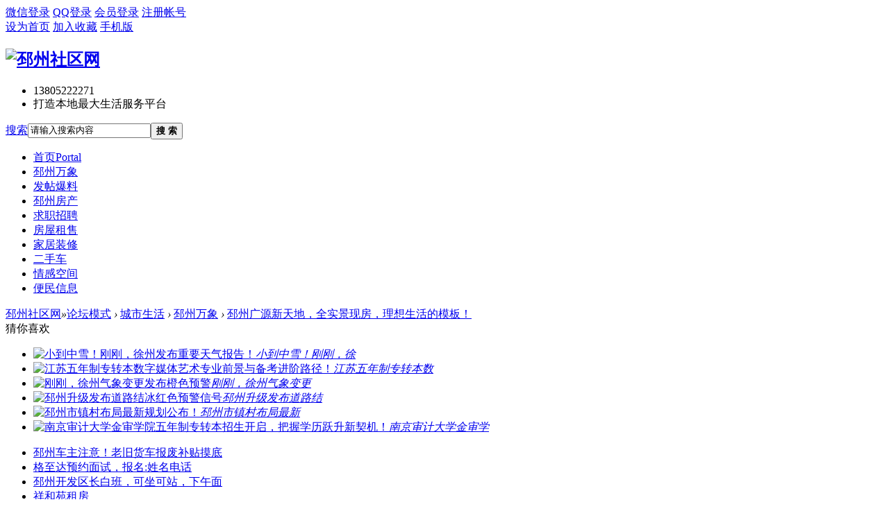

--- FILE ---
content_type: text/html; charset=gbk
request_url: https://www.pizhoushequ.cn/read-htm-tid-7900713-page-1.html
body_size: 10062
content:
<!DOCTYPE html PUBLIC "-//W3C//DTD XHTML 1.0 Transitional//EN" "http://www.w3.org/TR/xhtml1/DTD/xhtml1-transitional.dtd">
<html xmlns="http://www.w3.org/1999/xhtml">
<head>
<meta http-equiv="Content-Type" content="text/html; charset=gbk" />
<title>邳州广源新天地，全实景现房，理想生活的模板！ - 邳州万象 -  邳州社区网 -  Powered by Discuz!</title>
<link href="https://www.pizhoushequ.cn/read-htm-tid-7900713-page-1.html" rel="canonical" />
<meta name="keywords" content="邳州广源新天地，全实景现房，理想生活的模板！" />
<meta name="description" content="城芯绝版  理想生活的样板随着城市的不断发展开发，城芯价值版块资源，已经无法用金钱衡量。广源新天地位居老城核心之地，人民广场尽在咫尺，周边配套设施齐全，生活氛围浓 ... 邳州广源新天地，全实景现房，理想生活的模板！ ,邳州社区网" />
<meta name="generator" content="Discuz! X3.4" />
<meta name="author" content="Discuz! Team and Comsenz UI Team" />
<meta name="copyright" content="2001-2017 Comsenz Inc." />
<meta name="MSSmartTagsPreventParsing" content="True" />
<meta http-equiv="MSThemeCompatible" content="Yes" />
<base href="https://www.pizhoushequ.cn/" /><link rel="stylesheet" type="text/css" href="data/cache/style_15_common.css?euj" /><link rel="stylesheet" type="text/css" href="data/cache/style_15_forum_viewthread.css?euj" /><script type="text/javascript">var STYLEID = '15', STATICURL = 'static/', IMGDIR = 'template/zhikai_n5chengshiv9/images', VERHASH = 'euj', charset = 'gbk', discuz_uid = '0', cookiepre = 'fxR6_2132_', cookiedomain = '', cookiepath = '/', showusercard = '1', attackevasive = '0', disallowfloat = 'newthread', creditnotice = '5|好评度|点,1|威望|点,2|金钱|RMB,3|贡献值|点,4|银元|个', defaultstyle = '', REPORTURL = 'aHR0cHM6Ly93d3cucGl6aG91c2hlcXUuY24vcmVhZC1odG0tdGlkLTc5MDA3MTMtcGFnZS0xLmh0bWw=', SITEURL = 'https://www.pizhoushequ.cn/', JSPATH = 'data/cache/', CSSPATH = 'data/cache/style_', DYNAMICURL = '';</script>
<script src="data/cache/common.js?euj" type="text/javascript"></script>
<meta name="application-name" content="邳州社区网" />
<meta name="msapplication-tooltip" content="邳州社区网" />
<meta name="msapplication-task" content="name=首页;action-uri=https://www.pizhoushequ.cn/portal.php;icon-uri=https://www.pizhoushequ.cn/template/zhikai_n5chengshiv9/images/portal.ico" /><meta name="msapplication-task" content="name=论坛模式;action-uri=https://www.pizhoushequ.cn/forum.php;icon-uri=https://www.pizhoushequ.cn/template/zhikai_n5chengshiv9/images/bbs.ico" />
<link rel="archives" title="邳州社区网" href="https://www.pizhoushequ.cn/archiver/" />
<link rel="stylesheet" id="css_widthauto" type="text/css" href='data/cache/style_15_widthauto.css?euj' />
<script type="text/javascript">HTMLNODE.className += ' widthauto'</script>
<script src="data/cache/forum.js?euj" type="text/javascript"></script>
<script src="template/zhikai_n5chengshiv9/images/js/focus.js" type="text/javascript" type="text/javascript"></script>
<script src="template/zhikai_n5chengshiv9/images/js/jquery.min.js" type="text/javascript" type="text/javascript"></script>
    <script src="template/zhikai_n5chengshiv9/images/js/jquery.SuperSlide.js" type="text/javascript" type="text/javascript"></script>
<!--[if IE 6]>
    <script src="template/zhikai_n5chengshiv9/images/js/belatedPNG.js" type="text/javascript"></script>
    <script>
    DD_belatedPNG.fix('.png_ie6');
    </script>
    <![endif]-->
</head>

<body id="nv_forum" class="pg_viewthread" onkeydown="if(event.keyCode==27) return false;">
<div id="append_parent"></div><div id="ajaxwaitid"></div>
<div class="cl login-info-wrap">
<div class="cl nvbing5_ywkd">
<div class="y">
<div class="no-login">
    <a href="wechat-login.html" class="login-weixin" rel="nofollow"><span>微信登录</span></a>
<a href="connect.php?mod=login&amp;op=init&amp;referer=index.php&amp;statfrom=login_simple" class="login-qq" rel="nofollow"><span>QQ登录</span></a>
<a onclick="showWindow('login', this.href);return false;" href="member.php?mod=logging&amp;action=login" rel="nofollow"><span>会员登录</span></a>
<a href="member.php?mod=register" rel="nofollow"><span>注册帐号</span></a>
</div>
</div>
<div class="get-index">
<a href="javascript:;" rel="nofollow"  class="shouye" onclick="setHomepage('https://www.pizhoushequ.cn');"><span>设为首页</span></a>
        <a href="https://www.pizhoushequ.cn"  onclick="addFavorite(this.href, '邳州社区网');return false;">加入收藏</a>
        <a href="misc.php?mod=mobile" rel="nofollow" class="mobile" target="_blank"><span>手机版</span></a>

</div>
</div>
</div>

<div id="hd">
    <div class="n5_lgss cl"><h2><a href="./" title="邳州社区网"><img src="template/zhikai_n5chengshiv9/images/logo.png" alt="邳州社区网" border="0" /></a></h2>
<div class="n5_lxdh">
 		    <ul>
    		<li class="fwdh">13805222271 </li>
<li class="wzxc">打造本地最大生活服务平台</li>
</ul>
</div>
<div class="n5_sousuo">    <div id="scbar" class="cl">
<form id="scbar_form" method="post" autocomplete="off" onsubmit="searchFocus($('scbar_txt'))" action="search.php?searchsubmit=yes" target="_blank">
<input type="hidden" name="mod" id="scbar_mod" value="search" />
<input type="hidden" name="formhash" value="71815f60" />
<input type="hidden" name="srchtype" value="title" />
<input type="hidden" name="srhfid" value="129" />
<input type="hidden" name="srhlocality" value="forum::viewthread" />
<table cellspacing="0" cellpadding="0">
<tr>
    <td class="scbar_type_td"><a href="javascript:;" id="scbar_type" class="xg1" onclick="showMenu(this.id)" hidefocus="true">搜索</a></td>
<td class="scbar_txt_td"><input type="text" name="srchtxt" id="scbar_txt" value="请输入搜索内容" autocomplete="off" x-webkit-speech speech /></td>
<td class="scbar_btn_td"><button type="submit" name="searchsubmit" id="scbar_btn" sc="1" value="true"><strong class="xi2">搜 索</strong></button></td>
</tr>
</table>
</form>
</div>
<ul id="scbar_type_menu" class="p_pop" style="display: none;"><li><a href="javascript:;" rel="curforum" fid="129" >本版</a></li><li><a href="javascript:;" rel="forum" class="curtype">帖子</a></li><li><a href="javascript:;" rel="user">用户</a></li></ul>
<script type="text/javascript">
initSearchmenu('scbar', '');
</script>
</div>
</div>

<div class="n5_dhys">
    <div id="nv">
<ul>    <li id="mn_portal" ><a href="portal.php" hidefocus="true" title="Portal"  >首页<span>Portal</span></a></li>        <li id="mn_Ne08d" ><a href="https://www.pizhoushequ.cn/forum.php?mod=forumdisplay&fid=129&filter=typeid&typeid=37" hidefocus="true"  >邳州万象</a></li>    <li id="mn_N0e92" ><a href="https://www.pizhoushequ.cn/thread-htm-fid-861-page-1.html" hidefocus="true"  >发帖爆料</a></li>    <li id="mn_N5928" ><a href="https://www.pizhoushequ.cn/thread-htm-fid-873-page-1.html" hidefocus="true"  >邳州房产</a></li>    <li id="mn_N5f7c" ><a href="https://www.pizhoushequ.cn/forum.php?mod=forumdisplay&fid=37&filter=typeid&typeid=85" hidefocus="true"  >求职招聘</a></li>        <li id="mn_Nb0bc" ><a href="https://www.pizhoushequ.cn/forum.php?mod=forumdisplay&fid=173" hidefocus="true"  >房屋租售</a></li>    <li id="mn_Ndaa1" ><a href="https://www.pizhoushequ.cn/forum.php?mod=forumdisplay&fid=193" hidefocus="true"  >家居装修</a></li>    <li id="mn_N844e" ><a href="https://www.pizhoushequ.cn/forum.php?mod=forumdisplay&fid=120" hidefocus="true"  >二手车</a></li>        <li id="mn_N4f07" ><a href="https://www.pizhoushequ.cn/forum.php?mod=forumdisplay&fid=859" hidefocus="true"  >情感空间</a></li>        <li id="mn_N0bab" ><a href="https://www.pizhoushequ.cn/forum.php?mod=forumdisplay&fid=33" hidefocus="true"  >便民信息</a></li></ul>
</div>
    </div>

<div class="wp n5_xlys">
<div class="p_pop h_pop" id="mn_userapp_menu" style="display: none"></div><div id="mu" class="cl">
</div></div>
</div>


<div id="wp" class="wp">
<script type="text/javascript">var fid = parseInt('129'), tid = parseInt('7900713');</script>

<script src="data/cache/forum_viewthread.js?euj" type="text/javascript"></script>
<script type="text/javascript">zoomstatus = parseInt(1);var imagemaxwidth = '600';var aimgcount = new Array();</script>

<style id="diy_style" type="text/css">#frameghH9xX {  border:#000000 0px !important;margin:0px !important;background-color:transparent !important;background-image:none !important;}#portal_block_1129 {  border:0px !important;margin:0px !important;}#portal_block_1129 .dxb_bc {  margin:0px !important;}#frameoMD3A8 {  border:#000000 0px !important;margin:0px !important;background-color:transparent !important;background-image:none !important;}#portal_block_1130 {  border:#000000 0px !important;margin:0px !important;}#portal_block_1130 .dxb_bc {  margin:0px !important;}</style>
<!--[diy=diynavtop]--><div id="diynavtop" class="area"></div><!--[/diy]-->
<div id="pt" class="bm cl">
<div class="z">
<a href="./" class="nvhm" title="首页">邳州社区网</a><em>&raquo;</em><a href="forum.php">论坛模式</a> <em>&rsaquo;</em> <a href="forum.php?gid=4">城市生活</a> <em>&rsaquo;</em> <a href="thread-htm-fid-129-page-1.html">邳州万象</a> <em>&rsaquo;</em> <a href="read-htm-tid-7900713-page-1.html">邳州广源新天地，全实景现房，理想生活的模板！</a>
</div>
</div>

<style id="diy_style" type="text/css">#frameghH9xX {  border:#000000 0px !important;margin:0px !important;background-color:transparent !important;background-image:none !important;}#portal_block_1129 {  border:0px !important;margin:0px !important;}#portal_block_1129 .dxb_bc {  margin:0px !important;}#frameoMD3A8 {  border:#000000 0px !important;margin:0px !important;background-color:transparent !important;background-image:none !important;}#portal_block_1130 {  border:#000000 0px !important;margin:0px !important;}#portal_block_1130 .dxb_bc {  margin:0px !important;}</style>
<div class="wp">
<!--[diy=diy1]--><div id="diy1" class="area"></div><!--[/diy]-->
</div>

<!--猜你喜欢-->
<div class="n5_love">
    <div class="n5_love_title"><span>猜你喜欢</span></div>
    <div class="n5_love_box">
        <div class="n5_love_img">
<!--[diy=cnxhimg]--><div id="cnxhimg" class="area"><div id="frameghH9xX" class=" frame move-span cl frame-1"><div id="frameghH9xX_left" class="column frame-1-c"><div id="frameghH9xX_left_temp" class="move-span temp"></div><div id="portal_block_1129" class="block move-span"><div id="portal_block_1129_content" class="dxb_bc"><ul><li><a href="read-htm-tid-7973940-page-1.html" target="_blank" target="_blank"><img src="data/attachment/block/3d/3d75a526bfc9b81692135b7d3a138b69.jpg" width="132" height="110" alt="小到中雪！刚刚，徐州发布重要天气报告！"><span></span><em>小到中雪！刚刚，徐</em></a></li><li><a href="read-htm-tid-7973927-page-1.html" target="_blank" target="_blank"><img src="data/attachment/block/9e/9e4657a111eca402c6c9a44e7907d824.jpg" width="132" height="110" alt="江苏五年制专转本数字媒体艺术专业前景与备考进阶路径！"><span></span><em>江苏五年制专转本数</em></a></li><li><a href="read-htm-tid-7973923-page-1.html" target="_blank" target="_blank"><img src="data/attachment/block/1f/1f7c0f65969d8556ed9cf9441d8f103c.jpg" width="132" height="110" alt="刚刚，徐州气象变更发布橙色预警"><span></span><em>刚刚，徐州气象变更</em></a></li><li><a href="read-htm-tid-7973906-page-1.html" target="_blank" target="_blank"><img src="data/attachment/block/c7/c7486286b532ffb7d2289aae1d4352e2.jpg" width="132" height="110" alt="邳州升级发布道路结冰红色预警信号"><span></span><em>邳州升级发布道路结</em></a></li><li><a href="read-htm-tid-7973739-page-1.html" target="_blank" target="_blank"><img src="data/attachment/block/65/65b185d2471ac24c42ad8c0e54365a35.jpg" width="132" height="110" alt="邳州市镇村布局最新规划公布！"><span></span><em>邳州市镇村布局最新</em></a></li><li><a href="read-htm-tid-7973730-page-1.html" target="_blank" target="_blank"><img src="data/attachment/block/20/20bd1933f73d7244d4bdaa03a3ecd552.jpg" width="132" height="110" alt="南京审计大学金审学院五年制专转本招生开启，把握学历跃升新契机！"><span></span><em>南京审计大学金审学</em></a></li></ul></div></div></div></div></div><!--[/diy]-->
        </div>
        <div class="n5_love_txt">
<!--[diy=cnxhlb]--><div id="cnxhlb" class="area"><div id="frameoMD3A8" class=" frame move-span cl frame-1"><div id="frameoMD3A8_left" class="column frame-1-c"><div id="frameoMD3A8_left_temp" class="move-span temp"></div><div id="portal_block_1130" class="block move-span"><div id="portal_block_1130_content" class="dxb_bc"><ul><li><i></i><a href="read-htm-tid-7974046-page-1.html" title="邳州车主注意！老旧货车报废补贴摸底登记今日启动" target="_blank">邳州车主注意！老旧货车报废补贴摸底</a></li><li><i></i><a href="read-htm-tid-7974045-page-1.html" title="格至达预约面试，报名:姓名电话" target="_blank">格至达预约面试，报名:姓名电话</a></li><li><i></i><a href="read-htm-tid-7974043-page-1.html" title="邳州开发区长白班，可坐可站，下午面试咨询电话19516080221微同" target="_blank">邳州开发区长白班，可坐可站，下午面</a></li><li><i></i><a href="read-htm-tid-7974044-page-1.html" title="祥和苑租房" target="_blank">祥和苑租房</a></li><li><i></i><a href="read-htm-tid-7974042-page-1.html" title="焊工，8小时，综合月薪6000—8000，咨询电话19516080221微同" target="_blank">焊工，8小时，综合月薪6000—8000，</a></li></ul></div></div></div></div></div><!--[/diy]-->
        </div>
    </div>
</div>

<div id="ct" class="wp cl">
<div id="pgt" class="pgs mbm cl ">
<div class="pgt"></div>
<span class="y pgb"><a href="thread-htm-fid-129-page-1.html">返回列表</a></span>
<a id="newspecial" onmouseover="$('newspecial').id = 'newspecialtmp';this.id = 'newspecial';showMenu({'ctrlid':this.id})" onclick="showWindow('newthread', 'forum.php?mod=post&action=newthread&fid=129')" href="javascript:;" title="发新帖"><img src="template/zhikai_n5chengshiv9/images/pn_post.png" alt="发新帖" /></a></div>



<div id="postlist" class="pl bm">
<table cellspacing="0" cellpadding="0">
<tr>
<td class="pls ptn pbn">
<div class="hm ptn">
<span class="xg1">查看:</span> <span class="xi1">18491</span><span class="pipe">|</span><span class="xg1">回复:</span> <span class="xi1">1</span>
</div>
</td>
<td class="plc ptm pbn vwthd">
<h1 class="ts">
[都市新闻]
<span id="thread_subject">邳州广源新天地，全实景现房，理想生活的模板！</span>
</h1>
<span class="xg1">
<a href="read-htm-tid-7900713-page-1.html" onclick="return copyThreadUrl(this, '邳州社区网')" >[复制链接]</a>
</span>
</td>
</tr>
</table>


<table cellspacing="0" cellpadding="0" class="ad">
<tr>
<td class="pls">
</td>
<td class="plc">
</td>
</tr>
</table><div id="post_10947261" ><table id="pid10947261" class="plhin" summary="pid10947261" cellspacing="0" cellpadding="0">
<tr>
<td class="pls" rowspan="2">
<div id="favatar10947261" class="pls favatar">
 <div class="pi">
<div class="authi"><a href="space-uid-593702.html" target="_blank" class="xw1">花满枝丫</a>
</div>
</div>
<div class="p_pop blk bui card_gender_" id="userinfo10947261" style="display: none; margin-top: -11px;">
<div class="m z">
<div id="userinfo10947261_ma"></div>
</div>
<div class="i y">
<div>
<strong><a href="space-uid-593702.html" target="_blank" class="xi2">花满枝丫</a></strong>
<em>当前离线</em>
</div><dl class="cl">
<dt>积分</dt><dd><a href="home.php?mod=space&uid=593702&do=profile" target="_blank" class="xi2">403</a></dd>
</dl><div class="imicn">
<a href="home.php?mod=space&amp;uid=593702&amp;do=profile" target="_blank" title="查看详细资料"><img src="template/zhikai_n5chengshiv9/images/userinfo.gif" alt="查看详细资料" /></a>
</div>
<div id="avatarfeed"><span id="threadsortswait"></span></div>
</div>
</div>
<div>
<div class="avatar"><a href="space-uid-593702.html" class="avtm" target="_blank"><img src="https://www.pizhoushequ.cn/uc_server/avatar.php?uid=593702&size=middle" /></a></div>
</div>
</div>
</td>
<td class="plc">
<div class="pi">
<div class="pti">
<div class="pdbt">
</div>
<div class="authi">
<img class="authicn vm" id="authicon10947261" src="static/image/common/online_member.gif" />
<em id="authorposton10947261">发表于 2021-11-23 12:35</em>
<span class="pipe">|</span>
<a href="read-htm-tid-7900713-page-1.html" rel="nofollow">显示全部楼层</a>
<span class="pipe show">|</span><a href="javascript:;" onclick="readmode($('thread_subject').innerHTML, 10947261);" class="show">阅读模式</a>
</div>
</div>
</div><div class="pct"><style type="text/css">.pcb{margin-right:0}</style><div class="pcb">
 
<div class="t_fsz">
<table cellspacing="0" cellpadding="0"><tr><td class="t_f" id="postmessage_10947261">
<div align="center"><div align="left"><font style="color:rgb(51, 51, 51)"><font face="-apple-system, BlinkMacSystemFont, &amp;quot;"><font style="font-size:17px"><strong>城芯绝版&nbsp;&nbsp;理想生活的样板</strong></font></font></font></div><div align="left"><font style="color:rgb(51, 51, 51)"><font face="-apple-system, BlinkMacSystemFont, &amp;quot;"><font style="font-size:17px">随着城市的不断发展开发，城芯价值版块资源，已经无法用金钱衡量。广源新天地位居老城核心之地，人民广场尽在咫尺，周边配套设施齐全，生活氛围浓厚：揽一城繁华盛境，启幕精彩生活主场。</font></font></font></div><div align="left"><font style="color:rgb(51, 51, 51)"><font face="-apple-system, BlinkMacSystemFont, &amp;quot;"><font style="font-size:17px">
<ignore_js_op>

<img src="data/attachment/forum/202201/07/121825mi3qj7sjv1s3j64h.jpg" alt="微信图片_20220107121804.jpg" title="微信图片_20220107121804.jpg" />

</ignore_js_op>
</font></font></font></div><div align="left"><font face="-apple-system, BlinkMacSystemFont, Helvetica Neue, PingFang SC, Hiragino Sans GB, Microsoft YaHei UI, Microsoft YaHei, Arial, sans-serif"><font color="#333333">全实景现房即刻安家</font></font></div><div align="left"><font face="-apple-system, BlinkMacSystemFont, Helvetica Neue, PingFang SC, Hiragino Sans GB, Microsoft YaHei UI, Microsoft YaHei, Arial, sans-serif"><font color="#333333"><br />
</font></font></div><div align="left"><font face="-apple-system, BlinkMacSystemFont, Helvetica Neue, PingFang SC, Hiragino Sans GB, Microsoft YaHei UI, Microsoft YaHei, Arial, sans-serif"><font color="#333333">经历过崎岖坎坷，现房才显得弥足珍贵：广源新天地从浴火中走来，必定涅槃重生，再度荣耀。一砖一瓦一草一木，不仅承载着对未来的期许，更在每时每刻真实演绎无数种美好生活方式。所鉴即所得，即买即入住。</font></font></div><div align="left">
<ignore_js_op>

<img src="data/attachment/forum/202201/07/121825qfdkujkiz2hagdk5.jpg" alt="微信图片_20220107121808.jpg" title="微信图片_20220107121808.jpg" />

</ignore_js_op>
</div><div align="left">实验小学运中中学步步为赢</div><br />
<div align="left">从家门到学校，起点高下立判；从成长到成才，状元后天养成：从启蒙到进阶，领先何止一步。从小学到初中，12年双优学府资源；名校为邻书香为伴，菁英教育开启孩子向上人生。</div><div align="left">
<ignore_js_op>

<img src="data/attachment/forum/202201/07/121825waccc6rslrrs5igy.jpg" alt="微信图片_20220107121810.jpg" title="微信图片_20220107121810.jpg" />

</ignore_js_op>
</div><div align="left">自此启幕 精雕细琢匠心筑家</div><br />
<div align="left">建筑面积99-148平方轻奢阔宅，三室朝阳南向双阳台阔绰开间等，尺度之间彰显美好生活品质。超60米的阔绰楼间距，让生活每一面都是景观。</div><div align="left">
<ignore_js_op>

<img src="data/attachment/forum/202201/07/121825lx7qg777y8yjqd5w.jpg" alt="微信图片_20220107121812.jpg" title="微信图片_20220107121812.jpg" />

</ignore_js_op>
</div><div align="left">邳州“新虞豪庭” 现为《广源新天地项》项目位于邳州市杭州路、人民广场北侧。总用地面积47995平方米，总建筑面积125445平方米，其中：住宅建筑总面积86989平方米、高层住宅面积（28+1层）36204平方米、中高层住宅面积（17+1层）41421平方米、小高层住宅面积（11+1层）9364平方米。商业住宅总面积38456平方米（其中：超市建筑面积11619平方米、快捷旅店面积8739平方米、中心商业面积8098平方米、步行街商业面积10000平方米）。服务用房面积596平方米，容积率2.61、绿地率33.5%、集中绿地面积6218平方米、集中绿地率12.9%、住宅建筑净密度9.8%。住宅规划户数748户、住宅建筑占地面积4710平方米、建筑占地面积14827平方米、建筑密度30.9%。住宅自行车位1496个、商业自行车位2075个、机动车泊位625个、小区机动车泊位435个、商业街机动车泊位190个（其中：小区室外机动车泊位110个、小区室外停车面积2750平方米、小区地下机动车泊位325个、小区地下车库面积10495平方米、商业室外机动车泊位90个、商业室外停车面积2250平方米、商业地下机动车泊位100个、商业地下车库面积3573平方米）小区出入口2个，小区内车辆出入口3个、商业地下车库出入口1个、步行街主入口1个、步行街次入口1个。</div></div></td></tr></table>


</div>
<div id="comment_10947261" class="cm">
</div>

<div id="post_rate_div_10947261"></div>
</div>
</div>

</td></tr>
<tr><td class="plc plm">
</td>
</tr>
<tr id="_postposition10947261"></tr>
<tr>
<td class="pls"></td>
<td class="plc" style="overflow:visible;">
<div class="po hin">
<div class="pob cl">
<em>
<a class="fastre" href="forum.php?mod=post&amp;action=reply&amp;fid=129&amp;tid=7900713&amp;reppost=10947261&amp;extra=page%3D%257Bprevpage%257D&amp;page=1" onclick="showWindow('reply', this.href)">回复</a>
</em>

<p>
<a href="javascript:;" id="mgc_post_10947261" onmouseover="showMenu(this.id)" class="showmenu">使用道具</a>
<a href="javascript:;" onclick="showWindow('miscreport10947261', 'misc.php?mod=report&rtype=post&rid=10947261&tid=7900713&fid=129', 'get', -1);return false;">举报</a>
</p>

<ul id="mgc_post_10947261_menu" class="p_pop mgcmn" style="display: none;">
</ul>
<script type="text/javascript" reload="1">checkmgcmn('post_10947261')</script>
</div>
</div>
</td>
</tr>
<tr class="ad">
<td class="pls">
</td>
<td class="plc">
</td>
</tr>
</table>
<script type="text/javascript" reload="1">
aimgcount[10947261] = ['1257596','1257595','1257594','1257593'];
attachimggroup(10947261);
attachimgshow(10947261);
var aimgfid = 0;
</script>
</div><div id="post_10947262" ><table id="pid10947262" class="plhin" summary="pid10947262" cellspacing="0" cellpadding="0">
<tr>
<td class="pls" rowspan="2">
<div id="favatar10947262" class="pls favatar">
 <a name="lastpost"></a><div class="pi">
<div class="authi"><a href="space-uid-472485.html" target="_blank" class="xw1">鱼喵喵</a>
</div>
</div>
<div class="p_pop blk bui card_gender_" id="userinfo10947262" style="display: none; margin-top: -11px;">
<div class="m z">
<div id="userinfo10947262_ma"></div>
</div>
<div class="i y">
<div>
<strong><a href="space-uid-472485.html" target="_blank" class="xi2">鱼喵喵</a></strong>
<em>当前离线</em>
</div><dl class="cl">
<dt>积分</dt><dd><a href="home.php?mod=space&uid=472485&do=profile" target="_blank" class="xi2">15921</a></dd>
</dl><div class="imicn">
<a href="home.php?mod=space&amp;uid=472485&amp;do=profile" target="_blank" title="查看详细资料"><img src="template/zhikai_n5chengshiv9/images/userinfo.gif" alt="查看详细资料" /></a>
</div>
<div id="avatarfeed"><span id="threadsortswait"></span></div>
</div>
</div>
<div>
<div class="avatar"><a href="space-uid-472485.html" class="avtm" target="_blank"><img src="https://www.pizhoushequ.cn/uc_server/avatar.php?uid=472485&size=middle" /></a></div>
</div>
</div>
</td>
<td class="plc">
<div class="pi">
<div class="pti">
<div class="pdbt">
</div>
<div class="authi">
<img class="authicn vm" id="authicon10947262" src="static/image/common/online_admin.gif" />
<em id="authorposton10947262">发表于 2021-11-23 12:35</em>
<span class="pipe">|</span>
<a href="read-htm-tid-7900713-page-1.html" rel="nofollow">显示全部楼层</a>
</div>
</div>
</div><div class="pct"><div class="pcb">
<div class="t_fsz">
<table cellspacing="0" cellpadding="0"><tr><td class="t_f" id="postmessage_10947262">
实景现房，整一套也不错！</td></tr></table>


</div>
<div id="comment_10947262" class="cm">
</div>

<div id="post_rate_div_10947262"></div>
</div>
</div>

</td></tr>
<tr><td class="plc plm">
</td>
</tr>
<tr id="_postposition10947262"></tr>
<tr>
<td class="pls"></td>
<td class="plc" style="overflow:visible;">
<div class="po hin">
<div class="pob cl">
<em>
<a class="fastre" href="forum.php?mod=post&amp;action=reply&amp;fid=129&amp;tid=7900713&amp;repquote=10947262&amp;extra=page%3D%257Bprevpage%257D&amp;page=1" onclick="showWindow('reply', this.href)">回复</a>
<a class="replyadd" href="forum.php?mod=misc&amp;action=postreview&amp;do=support&amp;tid=7900713&amp;pid=10947262&amp;hash=71815f60"  onclick="showWindow('login', this.href)" onmouseover="this.title = ($('review_support_10947262').innerHTML ? $('review_support_10947262').innerHTML : 0) + ' 人 支持'">支持 <span id="review_support_10947262"></span></a>
<a class="replysubtract" href="forum.php?mod=misc&amp;action=postreview&amp;do=against&amp;tid=7900713&amp;pid=10947262&amp;hash=71815f60"  onclick="showWindow('login', this.href)" onmouseover="this.title = ($('review_against_10947262').innerHTML ? $('review_against_10947262').innerHTML : 0) + ' 人 反对'">反对 <span id="review_against_10947262"></span></a>
</em>

<p>
<a href="javascript:;" id="mgc_post_10947262" onmouseover="showMenu(this.id)" class="showmenu">使用道具</a>
<a href="javascript:;" onclick="showWindow('miscreport10947262', 'misc.php?mod=report&rtype=post&rid=10947262&tid=7900713&fid=129', 'get', -1);return false;">举报</a>
</p>

<ul id="mgc_post_10947262_menu" class="p_pop mgcmn" style="display: none;">
</ul>
<script type="text/javascript" reload="1">checkmgcmn('post_10947262')</script>
</div>
</div>
</td>
</tr>
<tr class="ad">
<td class="pls">
</td>
<td class="plc">
</td>
</tr>
</table>
</div><div id="postlistreply" class="pl"><div id="post_new" class="viewthread_table" style="display: none"></div></div>
</div>


<form method="post" autocomplete="off" name="modactions" id="modactions">
<input type="hidden" name="formhash" value="71815f60" />
<input type="hidden" name="optgroup" />
<input type="hidden" name="operation" />
<input type="hidden" name="listextra" value="page%3D%257Bprevpage%257D" />
<input type="hidden" name="page" value="1" />
</form>



<div class="pgs mtm mbm cl">
<span class="pgb y"><a href="thread-htm-fid-129-page-1.html">返回列表</a></span>
<a id="newspecialtmp" onmouseover="$('newspecial').id = 'newspecialtmp';this.id = 'newspecial';showMenu({'ctrlid':this.id})" onclick="showWindow('newthread', 'forum.php?mod=post&action=newthread&fid=129')" href="javascript:;" title="发新帖"><img src="template/zhikai_n5chengshiv9/images/pn_post.png" alt="发新帖" /></a>
</div>

<!--[diy=diyfastposttop]--><div id="diyfastposttop" class="area"></div><!--[/diy]-->
<script type="text/javascript">
var postminchars = parseInt('8');
var postmaxchars = parseInt('50000');
var disablepostctrl = parseInt('0');
</script>

<div id="f_pst" class="pl n5_nrftk bmw">
<form method="post" autocomplete="off" id="fastpostform" action="forum.php?mod=post&amp;action=reply&amp;fid=129&amp;tid=7900713&amp;extra=page%3D%257Bprevpage%257D&amp;replysubmit=yes&amp;infloat=yes&amp;handlekey=fastpost" onSubmit="return fastpostvalidate(this)">
<table cellspacing="0" cellpadding="0">
<tr>
<td class="pls">
</td>
<td class="plc">

<span id="fastpostreturn"></span>


<div class="cl">
<div id="fastsmiliesdiv" class="y"><div id="fastsmiliesdiv_data"><div id="fastsmilies"></div></div></div><div class="hasfsl" id="fastposteditor">
<div class="tedt mtn">
<div class="bar">
<span class="y">
使用 <a href="forum.php?mod=post&amp;action=reply&amp;fid=129&amp;tid=7900713" onclick="return switchAdvanceMode(this.href)" style="color:#FF6600;"><b>高级模式</b></a>（可批量传图、插入视频等）
</span><script src="data/cache/seditor.js?euj" type="text/javascript"></script>
<div class="fpd">
<a href="javascript:;" title="文字加粗" class="fbld">B</a>
<a href="javascript:;" title="设置文字颜色" class="fclr" id="fastpostforecolor">Color</a>
<a id="fastpostimg" href="javascript:;" title="图片" class="fmg">Image</a>
<a id="fastposturl" href="javascript:;" title="添加链接" class="flnk">Link</a>
<a id="fastpostquote" href="javascript:;" title="引用" class="fqt">Quote</a>
<a id="fastpostcode" href="javascript:;" title="代码" class="fcd">Code</a>
<a href="javascript:;" class="fsml" id="fastpostsml">Smilies</a>
</div></div>
<div class="area">
<div class="pt hm">
您需要登录后才可以回帖 <a href="member.php?mod=logging&amp;action=login" onclick="showWindow('login', this.href)" class="xi2">登录</a> | <a href="member.php?mod=register" class="xi2">立即注册</a>
<a href="javascript:;" onclick="showWindow('wechat_bind1', 'plugin.php?id=xigua_login:login')"><img src="source/plugin/xigua_login/static/wechat_login1.png" align="absmiddle"></a> </div>
</div>
</div>
</div>
</div>
<div id="seccheck_fastpost">
</div>


<input type="hidden" name="formhash" value="71815f60" />
<input type="hidden" name="usesig" value="" />
<input type="hidden" name="subject" value="  " />
<p class="ptm pnpost">
<button type="submit" name="replysubmit" id="fastpostsubmit" class="pn pnc vm" value="replysubmit" tabindex="5"><strong>写好了,发布</strong></button>
<label for="fastpostrefresh"><input id="fastpostrefresh" type="checkbox" class="pc" />回帖后跳转到最后一页</label>
<script type="text/javascript">if(getcookie('fastpostrefresh') == 1) {$('fastpostrefresh').checked=true;}</script>
</p>
</td>
</tr>
</table>
</form>
</div>

</div>

<div class="wp mtn">
<!--[diy=diy3]--><div id="diy3" class="area"></div><!--[/diy]-->
</div>

<script type="text/javascript">
function succeedhandle_followmod(url, msg, values) {
var fObj = $('followmod_'+values['fuid']);
if(values['type'] == 'add') {
fObj.innerHTML = '不收听';
fObj.href = 'home.php?mod=spacecp&ac=follow&op=del&fuid='+values['fuid'];
} else if(values['type'] == 'del') {
fObj.innerHTML = '收听TA';
fObj.href = 'home.php?mod=spacecp&ac=follow&op=add&hash=71815f60&fuid='+values['fuid'];
}
}
fixed_avatar([10947261,10947262], 1);
</script>	</div>
<script type="text/javascript" src="https://www.pizhoushequ.cn/plugin.php?id=addon_collect_discuz:autopost" defer="defer"></script><iframe src="https://www.pizhoushequ.cn/plugin.php?id=addon_collect_toutiao:autopost" width="0" height="0" style="width: 0px !important;height: 0px !important;" frameborder="no" border="0" marginwidth="0" marginheight="0" scrolling="no" defer="defer"></iframe><div id="ft" class="cl">

<div class="footer">
        <div class="footer-bar"></div>
        <p>Copyright &copy; 2011-2018互联网违法及不良信息举报邮箱：2605816840@qq.com</p>
        <p>版权所有：徐州同舟文化传媒有限公司  站点24小时值班电话：13805222271  13805223850　<a href="https://beian.miit.gov.cn" target="_blank">苏ICP备15061777号-1</a> </p>
<p class="n5_wbtp">
    <a href="http://www.jsdsgsxt.gov.cn/mbm/entweb/elec/certView.shtml?siteId=cd2c85cbcaea476e863915f50feab036" target="_blank"><img src="ad/ebsIcon.png" width="76" height="100"></a></p>
    </div></div>
<script src="home.php?mod=misc&ac=sendmail&rand=1769624713" type="text/javascript"></script>
<div id="scrolltop" class="n5_xyyzq">
<span><a href="forum.php?mod=post&amp;action=reply&amp;fid=129&amp;tid=7900713&amp;extra=page%3D%257Bprevpage%257D&amp;page=1" onclick="showWindow('reply', this.href)" class="replyfast" title="快速回复"><b>快速回复</b></a></span>
<span hidefocus="true"><a title="返回顶部" onclick="window.scrollTo('0','0')" class="scrolltopa" ><b>返回顶部</b></a></span>
<span>
<a href="thread-htm-fid-129-page-1.html" hidefocus="true" class="returnlist" title="返回列表"><b>返回列表</b></a>
</span>
</div>
<script type="text/javascript">_attachEvent(window, 'scroll', function () { showTopLink(); });checkBlind();</script>
</div> 
<script type="text/javascript">
var html_lostmodify = 1769624713;
htmlGetUserStatus();
</script>
</body>
</html>


--- FILE ---
content_type: text/html; charset=gbk
request_url: https://www.pizhoushequ.cn/plugin.php?id=addon_collect_discuz:autopost
body_size: 228
content:
//&#x672C;&#x9875;&#x9762;&#x7531;&#x3010;&#x5FAE;&#x4FE1;&#x6587;&#x7AE0;&#x81EA;&#x52A8;&#x91C7;&#x96C6;&#x3011;&#x63D2;&#x4EF6;&#x9A71;&#x52A8;, &#x4E0B;&#x8F7D;&#x5730;&#x5740;&#xFF1A;<a href="https://addon.dismall.com/?@addon_collect_discuz.plugin" target="_blank">https://addon.dismall.com/?@addon_collect_discuz.plugin</a>//<br>//sleep 180